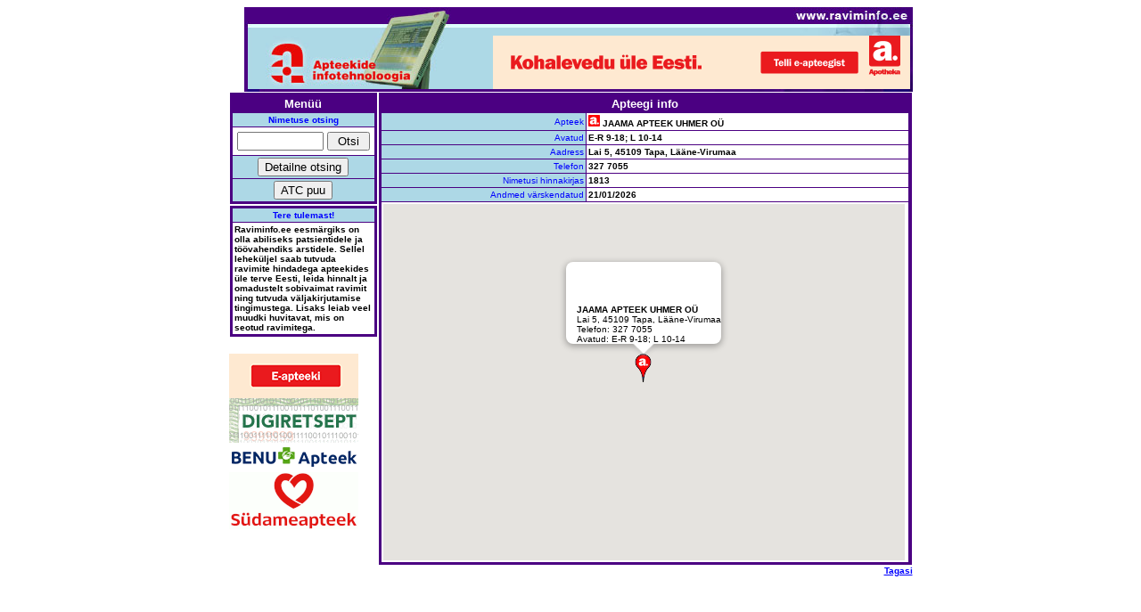

--- FILE ---
content_type: text/html; charset=ISO-8859-1
request_url: http://www.raviminfo.ee/apteek.php?apteek=30136&map=1
body_size: 9191
content:
<!DOCTYPE HTML PUBLIC "-//W3C//DTD HTML 4.01 Transitional//EN" "http://www.w3.org/TR/html4/loose.dtd">
<html>
    <head>
        <TITLE>raviminfo.ee</TITLE>
        <meta charset="iso-8859-1">
        <style>
            #gmap {
                width: 585px;
                height: 400px;
            }
        </style>
            <script src="https://maps.googleapis.com/maps/api/js?key=AIzaSyDigo3lzXwMgCJarcKxjmuKI9CtlidcczM&callback=initMap"
                    async defer></script>
            <script type="text/javascript">
                //<![CDATA[

                function initMap() {
                    var lat = 59.2668421;
                    var lng = 25.9618158;
                    var html = '<font face=arial size=1><b>JAAMA APTEEK UHMER OÜ</b><br/>Lai  5, 45109 Tapa, Lääne-Virumaa<br/>Telefon: 327 7055<br/>Avatud: E-R 9-18; L 10-14';
                    var logo_url = 'http://www.raviminfo.ee/images/apotheka_map.png';
                    if (lat && lng) {
                        loadGMap(lat, lng, html, logo_url);
                    }
                }

                function loadGMap(lat, lng, html, logo_url) {
                    var position = {
                        lat: lat,
                        lng: lng
                    };
                    var map = new google.maps.Map(document.getElementById('gmap'), {
                        center: position,
                        zoom: 15
                    });

                    var infoWindow = new google.maps.InfoWindow({content: html});
                    var icon = {};
                    if (logo_url) {
                        icon = {url: logo_url};
                    }
                    var marker = new google.maps.Marker(
                        {
                            position: position,
                            map: map,
                            icon: icon
                        }
                    );
                    marker.addListener('click', function() {
                        infoWindow.open(map, marker);
                    });
                    infoWindow.open(map, marker);
                }
                //]]>
            </script>
<script language="javascript" type="text/javascript">
        <!---
        function kontrolli() {
            if (document.otsivorm.nimi.value) {
                return true;
            } else {
                alert('Palun sisesta otsitava ravimi nimetus ...');
                return false;
            }
        }
        //--->
        </script>
        <TITLE>raviminfo.ee</TITLE>
    </head>
<BODY BGCOLOR="WHITE" link="#0000FF" vlink="#0000FF">
<CENTER>

<TABLE cellpadding="0" cellspacing="0" border="0">
<TR>
<TD align="right" colspan="2"><A HREF="/"><img src="/images/raviminfo_top.jpg" width="750" height="32" border="0" alt=""><br><img src="/images/raviminfo_left.jpg" width="279" height="60" border="0" alt=""></A><a href="https://www.apotheka.ee/?utm_medium=display&utm_source=ravimiinfo.ee&utm_campaign=ravimiinfo+yldbannerid&utm_content=vilkuv" target="_blank"><img src="/images/tervisenou-on-kliki-kaugusel-468x60px.gif" width="468" height="60" border="0" alt=""></a><img src="/images/raviminfo_right.jpg" width="3" height="60" border="0" alt=""><br><img src="/images/raviminfo_bottom.jpg" width="750" height="3" border="0" alt=""></TD>

</TR>

<TR valign="top">
<TD align="left" width="150">
    <TABLE BORDER="0" CELLSPACING="1" CELLPADDING="2" width="100%">
        <TR>
            <TD ALIGN="RIGHT" BGCOLOR="#4b0082">
                <TABLE BORDER="0" CELLSPACING="1" CELLPADDING="2" WIDTH="100%">
                    <TR>
                        <TD ALIGN="CENTER" colspan="2"><FONT FACE="ARIAL" SIZE="2" COLOR="#FFFFFF"><B>Menüü</B></FONT></TD>
                    </TR>
                    <TR BGCOLOR="#add8e6">
                        <TH width="10%" colspan="2"><FONT FACE="ARIAL" SIZE="1" COLOR="BLUE">Nimetuse otsing</FONT></TH>
                    </TR>
                    <TR BGCOLOR="#FFFFFF">
                        <td align="center" colspan="2">
                            <form method="post" action="/apthkiri.php" onSubmit="return kontrolli()" name="otsivorm">
                            <input type="hidden" name="atc" value="ATC">
                            <input type="hidden" name="regioon" value="01">
                            <input type="hidden" name="apteek" value="?">
                            <table border="0" width="100%">
                                <tr bgcolor="#ffffff">
                                    <TD align="center"><FONT FACE="ARIAL" SIZE="1"><B><INPUT TYPE="TEXT" NAME="nimi" SIZE="10"></B></FONT></TD>
                                    <TD align="center"><FONT FACE="ARIAL" SIZE="1"><B><INPUT TYPE="SUBMIT" name="otsi" VALUE=" Otsi "></B></FONT></TD>
                                </tr>
                            </table>
                            </form>
                        </td>

                    </TR>

                    <TR BGCOLOR="#add8e6">
                        <TD align="center" colspan="2">
                            <form method="post" action="/otsing.php" name="search-form">
                            <FONT FACE="ARIAL" SIZE="1"><INPUT TYPE="SUBMIT" name="detailneotsi" VALUE="Detailne otsing"></FONT>
                            </form>
                        </TD>
                    </TR>

                    <TR BGCOLOR="#add8e6">
                        <TD align="center" colspan="2">
                            <form method="post" action="/atc.php" name="atc-form">
                            <FONT FACE="ARIAL" SIZE="1"><INPUT TYPE="SUBMIT" name="atcpuu" VALUE="ATC puu"></FONT>
                            </form>
                        </TD>
                    </TR>
                </TABLE>
            </TD>
        </TR>
    </TABLE>

<TABLE BORDER=0 CELLSPACING=1 CELLPADDING=2 width="100%">
<TR>
<TD ALIGN="RIGHT" BGCOLOR="#4b0082">
<TABLE BORDER=0 CELLSPACING=1 CELLPADDING=2 WIDTH="100%">
<TR BGCOLOR="#add8e6">
<TH width="10%" colspan="2"><FONT FACE="ARIAL" SIZE="1" COLOR="BLUE">Tere tulemast!</FONT></TH>
</TR>
<TR BGCOLOR="#FFFFFF">
<TD align="left" colspan="2"><FONT FACE="ARIAL" SIZE="1"><B>Raviminfo.ee eesmärgiks on olla abiliseks patsientidele ja töövahendiks arstidele. Sellel leheküljel saab tutvuda ravimite hindadega apteekides üle terve Eesti, leida hinnalt ja omadustelt sobivaimat ravimit ning tutvuda väljakirjutamise tingimustega. Lisaks leiab veel muudki huvitavat, mis on seotud ravimitega.</B></FONT></TD>
</TR>
</TABLE>
</TD>
</TR>
</TABLE>

<br>
<a href="https://www.apotheka.ee/?utm_medium=display&utm_source=ravimiinfo.ee&utm_campaign=ravimiinfo+yldbannerid&utm_content=vilkuv" target="_blank"><img src="/images/tervisenou-on-kliki-kaugusel-145x50px.gif" border="0" alt=""></a>
<br>
<a href="http://www.haigekassa.ee/digiretsept" target="_blank"><img src="/images/digiretsept.gif" border="0" alt=""></a>
<br>
<a href="http://www.benu.ee/" target="_blank"><img src="/images/benu_logo.gif" border="0" alt=""></a>
<br>
<a href="http://www.sydameapteek.ee/" target="_blank"><img src="/images/sydameapteek_logo.gif" border="0" alt=""></a>
<br>
</TD>
<TD align="right" width="600"><TABLE BORDER="0" CELLSPACING="1" CELLPADDING="2" width="100%">
    <TR>
        <TD ALIGN="RIGHT" BGCOLOR="#4b0082">

            <TABLE BORDER="0" CELLSPACING="1" CELLPADDING="2" WIDTH="100%">
                <TR>
                    <TD ALIGN="CENTER" COLSPAN="4"><FONT FACE="ARIAL" SIZE="2" COLOR="#FFFFFF"><B>Apteegi info</B></FONT></TD>
                </TR>

<TR>
<TD BGCOLOR="#add8e6" align="right" width="25%"><FONT FACE="ARIAL" SIZE="1" COLOR="BLUE">Apteek</font></TD>
<TD BGCOLOR="#FFFFFF"><FONT FACE="ARIAL" SIZE="1"><B><a href="http://www.apotheka.ee/" target="_blank"><img src="images/apotheka_logo.png" border="0" alt="Apotheka apteek"></a>&nbsp;JAAMA APTEEK UHMER OÜ</B></font></TD>
</TR>
<TR>
<TD BGCOLOR="#add8e6" align=right><FONT FACE="ARIAL" SIZE="1" COLOR="BLUE">Avatud</font></TD>
<TD BGCOLOR="#FFFFFF"><FONT FACE="ARIAL" SIZE="1"><B>E-R 9-18; L 10-14</B></font></TD>
</TR>
<TR>
<TD BGCOLOR="#add8e6" align=right><FONT FACE="ARIAL" SIZE="1" COLOR="BLUE">Aadress</font></TD>
<TD BGCOLOR="#FFFFFF"><FONT FACE="ARIAL" SIZE="1"><B>Lai  5, 45109 Tapa, Lääne-Virumaa</B></font></TD>
</TR>
<TR>
<TD BGCOLOR="#add8e6" align=right><FONT FACE="ARIAL" SIZE="1" COLOR="BLUE">Telefon</font></TD>
<TD BGCOLOR="#FFFFFF"><FONT FACE="ARIAL" SIZE="1"><B>327 7055</B></font></TD>
</TR>
<TR>
<TD BGCOLOR="#add8e6" align=right><FONT FACE="ARIAL" SIZE="1" COLOR="BLUE">Nimetusi hinnakirjas</font></TD>
<TD BGCOLOR="#FFFFFF"><FONT FACE="ARIAL" SIZE="1"><B>1813</B></font></TD>
</TR>
<TR>
<TD BGCOLOR="#add8e6" align=right><FONT FACE="ARIAL" SIZE="1" COLOR="BLUE">Andmed v&auml;rskendatud</font></TD>
<TD BGCOLOR="#FFFFFF"><FONT FACE="ARIAL" SIZE="1"><B>21/01/2026</B></font></TD>
</TR>
<TR>
<TD BGCOLOR="#FFFFFF" colspan="2"><div id="gmap"></div></TD>
</TR>
</table>

</TD>
</TR>
</TABLE>
<font face="arial" size="1"><b><a href="javascript:history.back(-1);">Tagasi</a></b></font>
</TD>
</TR>
</TABLE>

</CENTER>
</BODY>

</HTML>